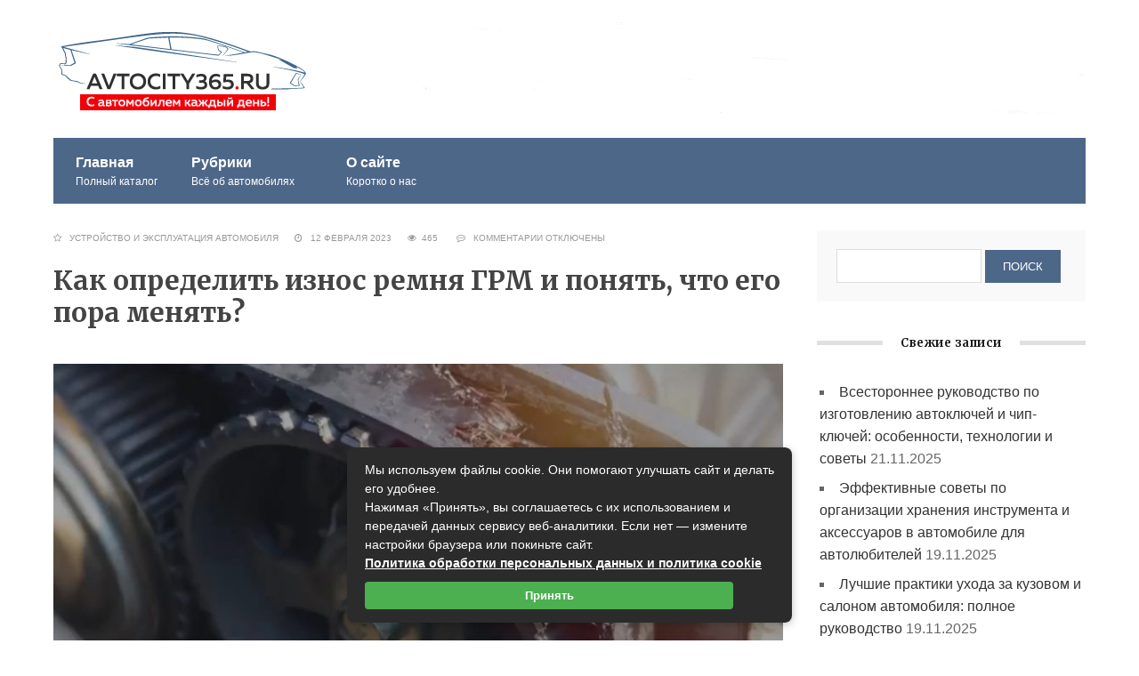

--- FILE ---
content_type: text/html; charset=UTF-8
request_url: https://avtocity365.ru/ustrojstvo-i-ekspluatatsiya-avtomobilya/iznos-remnya-grm/
body_size: 27301
content:
<!DOCTYPE html> <!--[if IE 7]> <html class="ie ie7" lang="ru-RU"> <![endif]--> <!--[if IE 8]> <html class="ie ie8" lang="ru-RU"> <![endif]--> <!--[if !(IE 7) & !(IE 8)]><!--> <html lang="ru-RU"> <!--<![endif]--> <head> <meta charset="UTF-8"> <meta name="viewport" content="width=device-width, initial-scale=1.0"> <title>Avtocity365.ru. Как определить растяжение ремня ГРМ, его ресурс, признаки замены</title> <!--[if lt IE 9]><script src="https://html5shiv.googlecode.com/svn/trunk/html5.js"></script><![endif]--> <link href="https://avtocity365.ru/wp-content/uploads/2016/12/favicon.png" rel="icon" type="image/x-icon"> <meta name='robots' content='index, follow, max-image-preview:large, max-snippet:-1, max-video-preview:-1'/> <style>img:is([sizes="auto" i], [sizes^="auto," i]) { contain-intrinsic-size: 3000px 1500px }</style> <meta name="description" content="Как растянутый ремень ГРМ влияет на работу двигателя, признаки выхода из строя ремня ГРМ и необходимость его замены"/> <link rel="canonical" href="https://avtocity365.ru/ustrojstvo-i-ekspluatatsiya-avtomobilya/iznos-remnya-grm/"/> <meta property="og:locale" content="ru_RU"/> <meta property="og:type" content="article"/> <meta property="og:title" content="Как определить растяжение ремня ГРМ, его ресурс, признаки замены"/> <meta property="og:description" content="Как растянутый ремень ГРМ влияет на работу двигателя, признаки выхода из строя ремня ГРМ и необходимость его замены"/> <meta property="og:url" content="https://avtocity365.ru/ustrojstvo-i-ekspluatatsiya-avtomobilya/iznos-remnya-grm/"/> <meta property="og:site_name" content="Avtocity365.ru"/> <meta property="article:published_time" content="2023-02-12T00:00:43+00:00"/> <meta property="article:modified_time" content="2023-02-12T00:01:19+00:00"/> <meta property="og:image" content="https://avtocity365.ru/wp-content/uploads/2023/01/2-1.jpg"/> <meta property="og:image:width" content="1400"/> <meta property="og:image:height" content="786"/> <meta property="og:image:type" content="image/jpeg"/> <meta name="author" content="Юрий"/> <meta name="twitter:card" content="summary_large_image"/> <meta name="twitter:label1" content="Написано автором"/> <meta name="twitter:data1" content="Юрий"/> <style id='classic-theme-styles-inline-css' type='text/css'> /*! This file is auto-generated */ .wp-block-button__link{color:#fff;background-color:#32373c;border-radius:9999px;box-shadow:none;text-decoration:none;padding:calc(.667em + 2px) calc(1.333em + 2px);font-size:1.125em}.wp-block-file__button{background:#32373c;color:#fff;text-decoration:none} </style> <style id='global-styles-inline-css' type='text/css'> :root{--wp--preset--aspect-ratio--square: 1;--wp--preset--aspect-ratio--4-3: 4/3;--wp--preset--aspect-ratio--3-4: 3/4;--wp--preset--aspect-ratio--3-2: 3/2;--wp--preset--aspect-ratio--2-3: 2/3;--wp--preset--aspect-ratio--16-9: 16/9;--wp--preset--aspect-ratio--9-16: 9/16;--wp--preset--color--black: #000000;--wp--preset--color--cyan-bluish-gray: #abb8c3;--wp--preset--color--white: #ffffff;--wp--preset--color--pale-pink: #f78da7;--wp--preset--color--vivid-red: #cf2e2e;--wp--preset--color--luminous-vivid-orange: #ff6900;--wp--preset--color--luminous-vivid-amber: #fcb900;--wp--preset--color--light-green-cyan: #7bdcb5;--wp--preset--color--vivid-green-cyan: #00d084;--wp--preset--color--pale-cyan-blue: #8ed1fc;--wp--preset--color--vivid-cyan-blue: #0693e3;--wp--preset--color--vivid-purple: #9b51e0;--wp--preset--gradient--vivid-cyan-blue-to-vivid-purple: linear-gradient(135deg,rgba(6,147,227,1) 0%,rgb(155,81,224) 100%);--wp--preset--gradient--light-green-cyan-to-vivid-green-cyan: linear-gradient(135deg,rgb(122,220,180) 0%,rgb(0,208,130) 100%);--wp--preset--gradient--luminous-vivid-amber-to-luminous-vivid-orange: linear-gradient(135deg,rgba(252,185,0,1) 0%,rgba(255,105,0,1) 100%);--wp--preset--gradient--luminous-vivid-orange-to-vivid-red: linear-gradient(135deg,rgba(255,105,0,1) 0%,rgb(207,46,46) 100%);--wp--preset--gradient--very-light-gray-to-cyan-bluish-gray: linear-gradient(135deg,rgb(238,238,238) 0%,rgb(169,184,195) 100%);--wp--preset--gradient--cool-to-warm-spectrum: linear-gradient(135deg,rgb(74,234,220) 0%,rgb(151,120,209) 20%,rgb(207,42,186) 40%,rgb(238,44,130) 60%,rgb(251,105,98) 80%,rgb(254,248,76) 100%);--wp--preset--gradient--blush-light-purple: linear-gradient(135deg,rgb(255,206,236) 0%,rgb(152,150,240) 100%);--wp--preset--gradient--blush-bordeaux: linear-gradient(135deg,rgb(254,205,165) 0%,rgb(254,45,45) 50%,rgb(107,0,62) 100%);--wp--preset--gradient--luminous-dusk: linear-gradient(135deg,rgb(255,203,112) 0%,rgb(199,81,192) 50%,rgb(65,88,208) 100%);--wp--preset--gradient--pale-ocean: linear-gradient(135deg,rgb(255,245,203) 0%,rgb(182,227,212) 50%,rgb(51,167,181) 100%);--wp--preset--gradient--electric-grass: linear-gradient(135deg,rgb(202,248,128) 0%,rgb(113,206,126) 100%);--wp--preset--gradient--midnight: linear-gradient(135deg,rgb(2,3,129) 0%,rgb(40,116,252) 100%);--wp--preset--font-size--small: 13px;--wp--preset--font-size--medium: 20px;--wp--preset--font-size--large: 36px;--wp--preset--font-size--x-large: 42px;--wp--preset--spacing--20: 0.44rem;--wp--preset--spacing--30: 0.67rem;--wp--preset--spacing--40: 1rem;--wp--preset--spacing--50: 1.5rem;--wp--preset--spacing--60: 2.25rem;--wp--preset--spacing--70: 3.38rem;--wp--preset--spacing--80: 5.06rem;--wp--preset--shadow--natural: 6px 6px 9px rgba(0, 0, 0, 0.2);--wp--preset--shadow--deep: 12px 12px 50px rgba(0, 0, 0, 0.4);--wp--preset--shadow--sharp: 6px 6px 0px rgba(0, 0, 0, 0.2);--wp--preset--shadow--outlined: 6px 6px 0px -3px rgba(255, 255, 255, 1), 6px 6px rgba(0, 0, 0, 1);--wp--preset--shadow--crisp: 6px 6px 0px rgba(0, 0, 0, 1);}:where(.is-layout-flex){gap: 0.5em;}:where(.is-layout-grid){gap: 0.5em;}body .is-layout-flex{display: flex;}.is-layout-flex{flex-wrap: wrap;align-items: center;}.is-layout-flex > :is(*, div){margin: 0;}body .is-layout-grid{display: grid;}.is-layout-grid > :is(*, div){margin: 0;}:where(.wp-block-columns.is-layout-flex){gap: 2em;}:where(.wp-block-columns.is-layout-grid){gap: 2em;}:where(.wp-block-post-template.is-layout-flex){gap: 1.25em;}:where(.wp-block-post-template.is-layout-grid){gap: 1.25em;}.has-black-color{color: var(--wp--preset--color--black) !important;}.has-cyan-bluish-gray-color{color: var(--wp--preset--color--cyan-bluish-gray) !important;}.has-white-color{color: var(--wp--preset--color--white) !important;}.has-pale-pink-color{color: var(--wp--preset--color--pale-pink) !important;}.has-vivid-red-color{color: var(--wp--preset--color--vivid-red) !important;}.has-luminous-vivid-orange-color{color: var(--wp--preset--color--luminous-vivid-orange) !important;}.has-luminous-vivid-amber-color{color: var(--wp--preset--color--luminous-vivid-amber) !important;}.has-light-green-cyan-color{color: var(--wp--preset--color--light-green-cyan) !important;}.has-vivid-green-cyan-color{color: var(--wp--preset--color--vivid-green-cyan) !important;}.has-pale-cyan-blue-color{color: var(--wp--preset--color--pale-cyan-blue) !important;}.has-vivid-cyan-blue-color{color: var(--wp--preset--color--vivid-cyan-blue) !important;}.has-vivid-purple-color{color: var(--wp--preset--color--vivid-purple) !important;}.has-black-background-color{background-color: var(--wp--preset--color--black) !important;}.has-cyan-bluish-gray-background-color{background-color: var(--wp--preset--color--cyan-bluish-gray) !important;}.has-white-background-color{background-color: var(--wp--preset--color--white) !important;}.has-pale-pink-background-color{background-color: var(--wp--preset--color--pale-pink) !important;}.has-vivid-red-background-color{background-color: var(--wp--preset--color--vivid-red) !important;}.has-luminous-vivid-orange-background-color{background-color: var(--wp--preset--color--luminous-vivid-orange) !important;}.has-luminous-vivid-amber-background-color{background-color: var(--wp--preset--color--luminous-vivid-amber) !important;}.has-light-green-cyan-background-color{background-color: var(--wp--preset--color--light-green-cyan) !important;}.has-vivid-green-cyan-background-color{background-color: var(--wp--preset--color--vivid-green-cyan) !important;}.has-pale-cyan-blue-background-color{background-color: var(--wp--preset--color--pale-cyan-blue) !important;}.has-vivid-cyan-blue-background-color{background-color: var(--wp--preset--color--vivid-cyan-blue) !important;}.has-vivid-purple-background-color{background-color: var(--wp--preset--color--vivid-purple) !important;}.has-black-border-color{border-color: var(--wp--preset--color--black) !important;}.has-cyan-bluish-gray-border-color{border-color: var(--wp--preset--color--cyan-bluish-gray) !important;}.has-white-border-color{border-color: var(--wp--preset--color--white) !important;}.has-pale-pink-border-color{border-color: var(--wp--preset--color--pale-pink) !important;}.has-vivid-red-border-color{border-color: var(--wp--preset--color--vivid-red) !important;}.has-luminous-vivid-orange-border-color{border-color: var(--wp--preset--color--luminous-vivid-orange) !important;}.has-luminous-vivid-amber-border-color{border-color: var(--wp--preset--color--luminous-vivid-amber) !important;}.has-light-green-cyan-border-color{border-color: var(--wp--preset--color--light-green-cyan) !important;}.has-vivid-green-cyan-border-color{border-color: var(--wp--preset--color--vivid-green-cyan) !important;}.has-pale-cyan-blue-border-color{border-color: var(--wp--preset--color--pale-cyan-blue) !important;}.has-vivid-cyan-blue-border-color{border-color: var(--wp--preset--color--vivid-cyan-blue) !important;}.has-vivid-purple-border-color{border-color: var(--wp--preset--color--vivid-purple) !important;}.has-vivid-cyan-blue-to-vivid-purple-gradient-background{background: var(--wp--preset--gradient--vivid-cyan-blue-to-vivid-purple) !important;}.has-light-green-cyan-to-vivid-green-cyan-gradient-background{background: var(--wp--preset--gradient--light-green-cyan-to-vivid-green-cyan) !important;}.has-luminous-vivid-amber-to-luminous-vivid-orange-gradient-background{background: var(--wp--preset--gradient--luminous-vivid-amber-to-luminous-vivid-orange) !important;}.has-luminous-vivid-orange-to-vivid-red-gradient-background{background: var(--wp--preset--gradient--luminous-vivid-orange-to-vivid-red) !important;}.has-very-light-gray-to-cyan-bluish-gray-gradient-background{background: var(--wp--preset--gradient--very-light-gray-to-cyan-bluish-gray) !important;}.has-cool-to-warm-spectrum-gradient-background{background: var(--wp--preset--gradient--cool-to-warm-spectrum) !important;}.has-blush-light-purple-gradient-background{background: var(--wp--preset--gradient--blush-light-purple) !important;}.has-blush-bordeaux-gradient-background{background: var(--wp--preset--gradient--blush-bordeaux) !important;}.has-luminous-dusk-gradient-background{background: var(--wp--preset--gradient--luminous-dusk) !important;}.has-pale-ocean-gradient-background{background: var(--wp--preset--gradient--pale-ocean) !important;}.has-electric-grass-gradient-background{background: var(--wp--preset--gradient--electric-grass) !important;}.has-midnight-gradient-background{background: var(--wp--preset--gradient--midnight) !important;}.has-small-font-size{font-size: var(--wp--preset--font-size--small) !important;}.has-medium-font-size{font-size: var(--wp--preset--font-size--medium) !important;}.has-large-font-size{font-size: var(--wp--preset--font-size--large) !important;}.has-x-large-font-size{font-size: var(--wp--preset--font-size--x-large) !important;} :where(.wp-block-post-template.is-layout-flex){gap: 1.25em;}:where(.wp-block-post-template.is-layout-grid){gap: 1.25em;} :where(.wp-block-columns.is-layout-flex){gap: 2em;}:where(.wp-block-columns.is-layout-grid){gap: 2em;} :root :where(.wp-block-pullquote){font-size: 1.5em;line-height: 1.6;} </style> <link rel='stylesheet' id='bwpt-sc-genericons-style-css' href='https://avtocity365.ru/wp-content/plugins/bwp-shortcodes/genericons/genericons.css' type='text/css' media='all'/> <link rel='stylesheet' id='bwpt-sc-main-style-css' href='https://avtocity365.ru/wp-content/plugins/bwp-shortcodes/css/bwp-shortcodes-style.css' type='text/css' media='all'/> <link rel='stylesheet' id='toc-screen-css' href='https://avtocity365.ru/wp-content/plugins/table-of-contents-plus/screen.min.css' type='text/css' media='all'/> <link rel='stylesheet' id='wp-postratings-css' href='https://avtocity365.ru/wp-content/plugins/wp-postratings/css/postratings-css.css' type='text/css' media='all'/> <link rel='stylesheet' id='theme-style-css' href='https://avtocity365.ru/wp-content/themes/blogpost2/style.css' type='text/css' media='all'/> <link rel='stylesheet' id='crb-template-css' href='https://avtocity365.ru/wp-content/plugins/cherrylink/css/crb-template-simple.css' type='text/css' media='all'/> <link rel='stylesheet' id='crb-template-override-css' href='https://avtocity365.ru/wp-content/plugins/cherrylink/css/crb-template-admin-options.css' type='text/css' media='all'/> <style id='crb-template-override-inline-css' type='text/css'> .crb-container { display: grid !important; grid-template-columns: 1fr 1fr 1fr !important; grid-column-gap: 20px !important; } @media screen and (max-width: 40em) { .crb-container { grid-template-columns: 1fr 1fr !important; grid-column-gap: 10px !important; } } </style> <script type="text/javascript" src="https://avtocity365.ru/wp-includes/js/jquery/jquery.min.js" id="jquery-core-js"></script> <script type="text/javascript" src="https://avtocity365.ru/wp-includes/js/jquery/jquery-migrate.min.js" id="jquery-migrate-js"></script> <style>.pseudo-clearfy-link { color: #008acf; cursor: pointer;}.pseudo-clearfy-link:hover { text-decoration: none;}</style><style> .social-bar ul li a:hover{background:red} .logo h1.site-title a, .logo span.site-title a{background-image: url('https://avtocity365.ru/wp-content/uploads/2021/04/logo.png'); background-repeat: no-repeat; width: 290px; height:90px} a, .side-blok a{color:#333}a:hover, .entry-date a:hover, .side-blok a:hover, .post-col a:hover, .credits a:hover, a#cancel-comment-reply-link, .comments-box .navigation a:hover, h2.post-title a:hover, .tech-info a:hover{color:red} body{ color:#666666} .menunav, #mob, .post-item-5 .date { background:#4d6789} .logo h1 a, .logo span a{color:#4d6789} .textlogo h1:after, .textlogo span:after {background:red} .menunav ul li ul{ top:55px;}.menunav li a, .sf-sub-indicator:after { color:#fff} .menunav ul li a:hover, .menunav li a:hover .menu-item-description{color:#fff} .menu-item-description{color:#fff} .menunav ul li ul li, .menunav ul li ul li ul li{ background:#f9f9f9 } .menunav ul li ul li a, ul.sub-menu .sf-sub-indicator:after{color:#999} .menunav ul li ul {border:1px solid #e6e6e6; border-top:none} .menunav ul li ul li, .menunav ul li ul li ul li{ border-top:1px solid #e6e6e6} .menunav ul li ul li a:hover, .menunav ul li ul li ul li a:hover{ color:red } .topnavig ul li a, .topnavig .sf-sub-indicator:after, .toggle-search {color:#999} .topnavig ul li.menu-item:before {background:#999 }.topnavig ul li a:hover, .topnavig .current-menu-item a {color:red} .side-title:after {background: #e0e0e0} .post-item-5:hover .date {background: red}h1, h2, h3, h4, h5, h6, h2.post-title a, h3#reply-title, .comment-title, .related-title { color:#444} .tech-info, .tech-info a, .entry-date, .entry-date a, .archive-desc, p.site-desc{color:#999}.footer{ background:#f9f9f9}.credits p, .credits a{ color:#666f}.side-title {color:#1d1d1d} a.btn, input[type="submit"].btn, .wpcf7 input[type="submit"], .comment-form input[type="submit"], a.more-link, .side-blok #searchsubmit{background:#4d6789; color:#ffffff}.btn:hover, input[type="submit"].btn:hover, .wpcf7 input[type="submit"]:hover, .comment-form input[type="submit"]:hover, a.more-link:hover, .side-blok #searchsubmit:hover{background:red} .wp-pagenavi span.current, .wp-pagenavi a:hover { background:red} @media only screen and (max-width:1000px){ .wp-pagenavi a.nextpostslink, .wp-pagenavi a.previouspostslink{font-weight:bold; color:#fff; background:red} } .post-item-1 { margin-bottom: 140px; float: left; } .post-item-1-img-wrap{ max-width: 1024px; } @media only screen and (max-width:600px){ .post-item-1 { margin-bottom: 40px} } .main-col{ width:71%; float:left; margin-right: 3%; position: relative} @media only screen and (max-width:1024px){.main-col, .right-col {float:left; width: 100%; margin:0 0 30px 0}} .poster {background-image:url(''); background-position: center center; background-repeat: no-repeat; }</style> <style type="text/css" id="wp-custom-css"> .header { background: url(https://avtocity365.ru/wp-content/uploads/2017/11/header-info-mob.jpg) center 95% no-repeat; padding-bottom: 170px; } @media screen and (max-width: 768px){ .logo,.menunav{ margin-top:0;margin-bottom:0; } .logo h1.site-title a, .logo span.site-title a { width: 210px; height: 80px; background-size: contain; } } @media screen and (min-width: 768px) and (max-width: 1024px) { .logo h1.site-title a, .logo span.site-title a { float: left; } .logo, .menunav { margin-bottom: 0; margin-top: 0; } .header { padding-bottom:0; background: url(https://avtocity365.ru/wp-content/uploads/2017/11/header-info-tab.jpg) 100% 40px no-repeat; } } @media screen and (min-width: 1024px){ .header{ padding-top: 35px; padding-bottom:0; margin-top: 0; background: url(https://avtocity365.ru/wp-content/uploads/2017/11/header-info.jpg) top right no-repeat; } } </style> <!-- Put this script tag to the <head> of your page --> <script type="text/javascript" src="//vk.com/js/api/openapi.js?146"></script> <script type="text/javascript">
  VK.init({apiId: 6095398, onlyWidgets: true});
</script
<!-- Global site tag (gtag.js) - Google Analytics -->
<script async src="https://www.googletagmanager.com/gtag/js?id=UA-53690974-4"></script> <script>
  window.dataLayer = window.dataLayer || [];
  function gtag(){dataLayer.push(arguments);}
  gtag('js', new Date());

  gtag('config', 'UA-53690974-4');
</script> <!-- Yandex.RTB --> <script>window.yaContextCb=window.yaContextCb||[]</script> <script src="https://yandex.ru/ads/system/context.js" async></script> </head> <body class="wp-singular post-template-default single single-post postid-7283 single-format-standard wp-theme-blogpost2"> <div class="wrap"> <div class="header"> <div id="mob"> <!--noindex--><a href="#mobilemenu"><i class="fa fa-bars"></i> Открыть меню</a><!--/noindex--> </div><!-- end // mob --> <div class="logo imglogo"> <span class="site-title"><a href="/">Avtocity365.ru</a></span> </div><!-- end logo imglogo --> <div class="clear"></div> <div id="menu" class="menunav"> <ul id="menu-menyu" class="top-menu"><li id="menu-item-48" class="menu-item menu-item-type-custom menu-item-object-custom menu-item-home menu-item-48"><a href="https://avtocity365.ru/" title="Полная информация об автомобилях">Главная<span class="menu-item-description">Полный каталог</span></a></li> <li id="menu-item-15" class="menu-item menu-item-type-custom menu-item-object-custom menu-item-has-children menu-item-15"><a href="#">Рубрики<span class="menu-item-description">Всё об автомобилях</span></a> <ul class="sub-menu"> <li id="menu-item-64" class="menu-item menu-item-type-taxonomy menu-item-object-category menu-item-64"><a href="https://avtocity365.ru/category/chto-vybrat-rejtingi-avtomobilej/">Что выбрать: рейтинги автомобилей<span class="menu-item-description">Сравнение и обзоры автомобилей</span></a></li> <li id="menu-item-65" class="menu-item menu-item-type-taxonomy menu-item-object-category menu-item-65"><a href="https://avtocity365.ru/category/chto-vybrat-rejtingi-avtotovarov/">Что выбрать &#8212; рейтинги автотоваров<span class="menu-item-description">Сравнение и обзоры автомобильных товаров</span></a></li> <li id="menu-item-16" class="menu-item menu-item-type-taxonomy menu-item-object-category menu-item-16"><a href="https://avtocity365.ru/category/zakon-avto/">Закон-авто</a></li> <li id="menu-item-62" class="menu-item menu-item-type-taxonomy menu-item-object-category menu-item-62"><a href="https://avtocity365.ru/category/avtomobilistu-v-pomoshh/">Автомобилисту в помощь<span class="menu-item-description">Советы и полезные статьи</span></a></li> <li id="menu-item-2305" class="menu-item menu-item-type-taxonomy menu-item-object-category menu-item-2305"><a href="https://avtocity365.ru/category/avtosignalizatsii-i-protivougonnye-sistemy/">Автосигнализации и противоугонные системы<span class="menu-item-description">Обзоры различных моделей автосигнализаций и охранных комплексов, настройки и решение проблем при эксплуатации.</span></a></li> <li id="menu-item-63" class="menu-item menu-item-type-taxonomy menu-item-object-category current-post-ancestor current-menu-parent current-post-parent menu-item-63"><a href="https://avtocity365.ru/category/ustrojstvo-i-ekspluatatsiya-avtomobilya/">Устройство и эксплуатация автомобиля<span class="menu-item-description">Сведения об устройстве автомобиля, его эксплуатации и техническом обслуживании</span></a></li> </ul> </li> <li id="menu-item-727" class="menu-item menu-item-type-post_type menu-item-object-page menu-item-727"><a href="https://avtocity365.ru/o-sajte/">О сайте<span class="menu-item-description">Коротко о нас</span></a></li> </ul></div><!-- end // menunav --> </div> <!-- end // header --> <div class="clear"></div> <!--noindex--><a id="showHere"></a><!--/noindex--> <div class="rep-container"> <div class="main-col"> <div id="post-7283" class="entry post-7283 post type-post status-publish format-standard has-post-thumbnail hentry category-ustrojstvo-i-ekspluatatsiya-avtomobilya"> <div class="tech-info"><i class="fa fa-star-o" aria-hidden="true"></i> &nbsp; <a href="https://avtocity365.ru/category/ustrojstvo-i-ekspluatatsiya-avtomobilya/" rel="category tag">Устройство и эксплуатация автомобиля</a>&nbsp; &nbsp; &nbsp; <i class="fa fa-clock-o" aria-hidden="true"></i> &nbsp; 12 февраля 2023&nbsp; &nbsp; &nbsp; <i class="fa fa-eye" aria-hidden="true"></i>&nbsp; 465 &nbsp; &nbsp; &nbsp; <i class="fa fa-commenting-o" aria-hidden="true"></i> &nbsp; <span>Комментарии<span class="screen-reader-text"> к записи Как определить износ ремня ГРМ и понять, что его пора менять?</span> отключены</span></div> <!-- end tech-info --> <h1 class="post-title">Как определить износ ремня ГРМ и понять, что его пора менять?</h1> <div class="entry-content"> <img width="820" height="460" src="https://avtocity365.ru/wp-content/uploads/2023/01/2-1-1024x575.jpg" class="attachment-large size-large wp-post-image" alt="разрыв ремня грм" decoding="async" fetchpriority="high" srcset="https://avtocity365.ru/wp-content/uploads/2023/01/2-1-1024x575.jpg 1024w, https://avtocity365.ru/wp-content/uploads/2023/01/2-1-300x168.jpg 300w, https://avtocity365.ru/wp-content/uploads/2023/01/2-1-768x431.jpg 768w, https://avtocity365.ru/wp-content/uploads/2023/01/2-1.jpg 1400w" sizes="(max-width: 820px) 100vw, 820px"/><!--noindex--><div id="toc_container" class="no_bullets"><p class="toc_title">Содержание статьи</p><ul class="toc_list"><li></li><li><ul><li><ul><li><ul><li><ul><li></li><li></li><li></li><li></li><li></li><li></li></ul></li></ul></li></ul></li></ul></li></ul></div><!--/noindex--> <p>Газораспределительный механизм (ГРМ) является важным узлом любого автомобильного двигателя. Он отвечает за своевременный впрыск воздушно-топливной смеси и выпуск отработанных газов. Для приведения его в движение используется цепь или ремень ГРМ, причем в большинстве современных ДВС применяется именно второй вариант.</p> <p><img decoding="async" class="aligncenter size-large wp-image-7286" src="https://avtocity365.ru/wp-content/uploads/2023/01/2-1-1024x575.jpg" alt="разрыв ремня грм" width="820" height="460" srcset="https://avtocity365.ru/wp-content/uploads/2023/01/2-1-1024x575.jpg 1024w, https://avtocity365.ru/wp-content/uploads/2023/01/2-1-300x168.jpg 300w, https://avtocity365.ru/wp-content/uploads/2023/01/2-1-768x431.jpg 768w, https://avtocity365.ru/wp-content/uploads/2023/01/2-1.jpg 1400w" sizes="(max-width: 820px) 100vw, 820px"/></p> <p>Ремень газораспределительного механизма рассчитан на определенный пробег, который указывается производителем, как правило, 70-100 тыс. км, но многие сторонние факторы могут привести к тому, что ресурс ремня ГРМ уменьшится. Его обрыв угрожает <a href="https://avtocity365.ru/ustrojstvo-i-ekspluatatsiya-avtomobilya/pochemu-mozhet-zaklinit-dvigatel/">выходом двигателя из строя</a> и дорогим капитальным ремонтом. Поэтому гораздо проще и дешевле лишний раз проверить ремень на износ и вовремя произвести его замену, тем самым сэкономив собственные нервы и средства.</p> <h2><span id="i">Как работает ремень ГРМ</span></h2> <p><img decoding="async" class="aligncenter size-large wp-image-7285" src="https://avtocity365.ru/wp-content/uploads/2023/01/1-1-1024x575.jpg" alt="схема работы грм" width="820" height="460" srcset="https://avtocity365.ru/wp-content/uploads/2023/01/1-1-1024x575.jpg 1024w, https://avtocity365.ru/wp-content/uploads/2023/01/1-1-300x168.jpg 300w, https://avtocity365.ru/wp-content/uploads/2023/01/1-1-768x431.jpg 768w, https://avtocity365.ru/wp-content/uploads/2023/01/1-1.jpg 1400w" sizes="(max-width: 820px) 100vw, 820px"/></p> <p>Главная задача ременного привода ГРМ – синхронизировать работу коленчатого и распределительных валов и других систем, обслуживающих ритмичную работу двигателя, включая впуск и выпуск, а также зажигание. Дополнительно ремнем приводится в движение <a href="https://avtocity365.ru/ustrojstvo-i-ekspluatatsiya-avtomobilya/avtomobilnaya-pompa-i-printsip-eyo-raboty/">водяная помпа</a>. При этом, когда происходит растяжение ремня ГРМ или не соблюдаются параметры его эксплуатации, он обрывается.</p> <p>При обрыве нарушается синхронизация работы двигателя, клапанов и поршней, в результате хаотичного движения они встречаются, при этом поршни разрушаются, а клапана гнутся. Есть двигатели, в которых клапана не гнутся, поскольку в поршнях предусмотрены специальные выемки. Но обрыв ремня ГРМ и им не сулит ничего хорошего. <a href="https://avtocity365.ru/ustrojstvo-i-ekspluatatsiya-avtomobilya/chto-takoe-iznos-shin-i-kak-ego-opredelit/">Признаки износа</a> ремня важно знать, когда неизвестен точный пробег после его замены, например, при покупке б/у авто.</p> <h2><span id="6">6 признаков того, что ремень ГРМ пора заменить</span></h2> <h6><span id="1">1. Проблема с запуском двигателя и снижение динамики</span></h6> <p>В случае если <a href="https://avtocity365.ru/avtomobilistu-v-pomoshh/kak-proverit-dvigatel-pered-pokupkoj/">двигатель стал работать хуже</a>, это может быть одним из признаков того, что ремень газораспределительного механизма пора менять. При растягивании он часто перескакивает на один или даже несколько зубов. В результате этого фазы системы газораспределения нарушаются и эксплуатационные характеристики двигателя снижаются.</p> <p>Это связанно с ранним или поздним воспламенением топливной смеси, что проявляется плохим запуском, детонацией и сильными вибрациями. Как правило, при этом существенно повышается расход топлива, а <a href="https://avtocity365.ru/ustrojstvo-i-ekspluatatsiya-avtomobilya/chernyj-dym-dizelya/">выхлоп становится черным</a>.</p> <h6><span id="2">2<strong>. </strong>Следы подтекания жидкости на ремне или его кожухе</span></h6> <p><img loading="lazy" decoding="async" class="aligncenter size-large wp-image-7287" src="https://avtocity365.ru/wp-content/uploads/2023/01/4-1-1024x575.jpg" alt="ремень грм и ролики в масле" width="820" height="460" srcset="https://avtocity365.ru/wp-content/uploads/2023/01/4-1-1024x575.jpg 1024w, https://avtocity365.ru/wp-content/uploads/2023/01/4-1-300x168.jpg 300w, https://avtocity365.ru/wp-content/uploads/2023/01/4-1-768x431.jpg 768w, https://avtocity365.ru/wp-content/uploads/2023/01/4-1.jpg 1400w" sizes="auto, (max-width: 820px) 100vw, 820px"/></p> <p>Если из-под крышки ремня наблюдается влага или масло это означает, что он скоро выйдет из строя и надо максимально быстро реагировать. Прежде всего, необходимо снять кожух и провести детальную проверку износа ременного привода ГРМ. Важно знать, что <a href="https://avtocity365.ru/ustrojstvo-i-ekspluatatsiya-avtomobilya/tech-masla-iz-dvigatelya/">попадание масла</a> на ремень снижает его качество. Дело в том, что нефтепродукты размягчают резину, из которой сделан ремень, она растягивается и может вскоре перескочить по зубцам, а то и вовсе разорваться.</p> <p>Течи чаще всего появляются из-под сальника коленвала или помпы. Поэтому сначала нужно устранить причину, по которой возникла течь, после чего заниматься заменой ремня ГРМ. Простая замена ничего не даст, поскольку он все равно скоро намокнет.</p> <h6><span id="3">3. Появление посторонних звуков</span></h6> <p><img loading="lazy" decoding="async" class="aligncenter size-large wp-image-7288" src="https://avtocity365.ru/wp-content/uploads/2023/01/3-1-1024x575.jpg" alt="защитный кожух" width="820" height="460" srcset="https://avtocity365.ru/wp-content/uploads/2023/01/3-1-1024x575.jpg 1024w, https://avtocity365.ru/wp-content/uploads/2023/01/3-1-300x168.jpg 300w, https://avtocity365.ru/wp-content/uploads/2023/01/3-1-768x431.jpg 768w, https://avtocity365.ru/wp-content/uploads/2023/01/3-1.jpg 1400w" sizes="auto, (max-width: 820px) 100vw, 820px"/></p> <p>При деформации, смещении или других повреждениях ремня ГРМ часто слышны нехарактерные для него шумы. Если ремень ГРМ растянут, то при работе мотора он цепляется за кожух или другие конструктивные элементы, издавая свистящие или шоркающие звуки. Здесь важно не спутать из со свистом, который может издавать <a href="https://avtocity365.ru/ustrojstvo-i-ekspluatatsiya-avtomobilya/pochemu-generator-ne-dayot-zaryadku-na-akkumulyator/">ремень генератора</a>.</p> <p>Основным признаком того, что звуки издает именно ремень ГРМ является то, что их интенсивность напрямую связанна с оборотами двигателя. Дополнять звуковую гамму может подклинивающий натяжной ролик, неисправная помпа и другое оборудование. Чтобы окончательно решить вопрос необходимо снять кожух, и провести детальный осмотр ремня и роликов.</p> <h6><span id="4">4. Визуальные повреждения</span></h6> <p><img loading="lazy" decoding="async" class="aligncenter size-large wp-image-7289" src="https://avtocity365.ru/wp-content/uploads/2023/01/5-1-1024x575.jpg" alt="смещенная метка" width="820" height="460" srcset="https://avtocity365.ru/wp-content/uploads/2023/01/5-1-1024x575.jpg 1024w, https://avtocity365.ru/wp-content/uploads/2023/01/5-1-300x168.jpg 300w, https://avtocity365.ru/wp-content/uploads/2023/01/5-1-768x431.jpg 768w, https://avtocity365.ru/wp-content/uploads/2023/01/5-1.jpg 1400w" sizes="auto, (max-width: 820px) 100vw, 820px"/></p> <p>Для визуального осмотра необходимо получить доступ к ремню. Снимается кожух, далее под мощным источником света осматривается ремень. На нем не должно быть шероховатостей, трещин, расслоений, истирания зубов или торчащих нитей. Каждое из этих повреждений является прямым показанием к замене детали, чтобы не пришлось делать капитальный ремонт двигателя.</p> <h6><span id="5">5. Смещение ремня</span></h6> <p><img loading="lazy" decoding="async" class="aligncenter size-large wp-image-7290" src="https://avtocity365.ru/wp-content/uploads/2023/01/6-1-1024x575.jpg" alt="смещение ремня грм" width="820" height="460" srcset="https://avtocity365.ru/wp-content/uploads/2023/01/6-1-1024x575.jpg 1024w, https://avtocity365.ru/wp-content/uploads/2023/01/6-1-300x168.jpg 300w, https://avtocity365.ru/wp-content/uploads/2023/01/6-1-768x431.jpg 768w, https://avtocity365.ru/wp-content/uploads/2023/01/6-1.jpg 1400w" sizes="auto, (max-width: 820px) 100vw, 820px"/></p> <p>При работе ремень должен проходить строго по центру зубчатых колес и роликов, никуда не отклоняясь. Если при этом ремень смещается в одну из сторон, значит, его пора менять, поскольку начался неравномерный износ, и он может выйти из строя в любой момент. Особенно опасно, если выработку видно визуально, или из резины начали проглядывать нити.</p> <h6><span id="6-2">6. Появление трещин</span></h6> <p><img loading="lazy" decoding="async" class="aligncenter size-large wp-image-7291" src="https://avtocity365.ru/wp-content/uploads/2023/01/7-1024x575.jpg" alt="трещины на ремне" width="820" height="460" srcset="https://avtocity365.ru/wp-content/uploads/2023/01/7-1024x575.jpg 1024w, https://avtocity365.ru/wp-content/uploads/2023/01/7-300x168.jpg 300w, https://avtocity365.ru/wp-content/uploads/2023/01/7-768x431.jpg 768w, https://avtocity365.ru/wp-content/uploads/2023/01/7.jpg 1400w" sizes="auto, (max-width: 820px) 100vw, 820px"/></p> <p>При покупке некачественной детали или слишком долгой эксплуатации, более 70-100 тыс. км пробега, можно наблюдать такое явление как старение резины. При сравнительно редкой эксплуатации автомобиля случается так, что ремень ГРМ разрывается гораздо раньше указанного пробега в результате утраты резиной эластичности. Это означает, если за 5 лет автомобиль не прошел заявленные по регламенту 70 тыс. км, ремень ГРМ все равно подлежит замене. Аналогично нужно поступить после покупки б/у авто, поскольку неизвестно, сколько и как эксплуатировалась машина и в каком состоянии ремень ГРМ.</p> <p>Главный признак старения резины – ее растрескивание. Трещины могут появляться как на тыльной стороне ремня, так и возле зубцов при его выгибании в обратную сторону. Любые подобные повреждения являются сигналом к замене ремня.</p> </p> <div class="clear"></div> </div> <!-- end entry-content --> <div class="tech-info"></div> <!-- end tech-info --> <div class="clear"></div> <br> <div id="post-ratings-7283" class="post-ratings" itemscope itemtype="https://schema.org/Article" data-nonce="0165f0350d"><img id="rating_7283_1" src="https://avtocity365.ru/wp-content/plugins/wp-postratings/images/stars_crystal/rating_on.gif" alt="Очень плохо" title="Очень плохо" onmouseover="current_rating(7283, 1, 'Очень плохо');" onmouseout="ratings_off(2, 0, 0);" onclick="rate_post();" onkeypress="rate_post();" style="cursor: pointer; border: 0px;"/><img id="rating_7283_2" src="https://avtocity365.ru/wp-content/plugins/wp-postratings/images/stars_crystal/rating_on.gif" alt="Плохо" title="Плохо" onmouseover="current_rating(7283, 2, 'Плохо');" onmouseout="ratings_off(2, 0, 0);" onclick="rate_post();" onkeypress="rate_post();" style="cursor: pointer; border: 0px;"/><img id="rating_7283_3" src="https://avtocity365.ru/wp-content/plugins/wp-postratings/images/stars_crystal/rating_off.gif" alt="Средне" title="Средне" onmouseover="current_rating(7283, 3, 'Средне');" onmouseout="ratings_off(2, 0, 0);" onclick="rate_post();" onkeypress="rate_post();" style="cursor: pointer; border: 0px;"/><img id="rating_7283_4" src="https://avtocity365.ru/wp-content/plugins/wp-postratings/images/stars_crystal/rating_off.gif" alt="Хорошо" title="Хорошо" onmouseover="current_rating(7283, 4, 'Хорошо');" onmouseout="ratings_off(2, 0, 0);" onclick="rate_post();" onkeypress="rate_post();" style="cursor: pointer; border: 0px;"/><img id="rating_7283_5" src="https://avtocity365.ru/wp-content/plugins/wp-postratings/images/stars_crystal/rating_off.gif" alt="Отлично" title="Отлично" onmouseover="current_rating(7283, 5, 'Отлично');" onmouseout="ratings_off(2, 0, 0);" onclick="rate_post();" onkeypress="rate_post();" style="cursor: pointer; border: 0px;"/> (<strong>1</strong> оценок, среднее: <strong>2,00</strong> из 5)<br/><span class="post-ratings-text" id="ratings_7283_text"></span><meta itemprop="name" content="Как определить износ ремня ГРМ и понять, что его пора менять?"/><meta itemprop="headline" content="Как определить износ ремня ГРМ и понять, что его пора менять?"/><meta itemprop="description" content="..."/><meta itemprop="datePublished" content="2023-02-12T03:00:43+03:00"/><meta itemprop="dateModified" content="2023-02-12T03:01:19+03:00"/><meta itemprop="url" content="https://avtocity365.ru/ustrojstvo-i-ekspluatatsiya-avtomobilya/iznos-remnya-grm/"/><meta itemprop="author" content="Юрий"/><meta itemprop="mainEntityOfPage" content="https://avtocity365.ru/ustrojstvo-i-ekspluatatsiya-avtomobilya/iznos-remnya-grm/"/><div style="display: none;" itemprop="image" itemscope itemtype="https://schema.org/ImageObject"><meta itemprop="url" content="https://avtocity365.ru/wp-content/uploads/2023/01/2-1-150x150.jpg"/><meta itemprop="width" content="150"/><meta itemprop="height" content="150"/></div><div style="display: none;" itemprop="publisher" itemscope itemtype="https://schema.org/Organization"><meta itemprop="name" content="Avtocity365.ru"/><meta itemprop="url" content="https://avtocity365.ru"/><div itemprop="logo" itemscope itemtype="https://schema.org/ImageObject"><meta itemprop="url" content=""/></div></div><div style="display: none;" itemprop="aggregateRating" itemscope itemtype="https://schema.org/AggregateRating"><meta itemprop="bestRating" content="5"/><meta itemprop="worstRating" content="1"/><meta itemprop="ratingValue" content="2"/><meta itemprop="ratingCount" content="1"/></div></div><div id="post-ratings-7283-loading" class="post-ratings-loading"><img src="https://avtocity365.ru/wp-content/plugins/wp-postratings/images/loading.gif" width="16" height="16" class="post-ratings-image"/> Загрузка...</div> <div class="post-navigation"> <div class="nav-box-previous"> <div class="img-wrap-nav"> <a href="https://avtocity365.ru/avtosignalizatsii-i-protivougonnye-sistemy/starline-prilozhenie-na-telefon/"> <img src="https://avtocity365.ru/wp-content/uploads/2023/01/starlajn-telematika-80x80.jpg" alt="Как установить и зарегистрировать приложение Starline для телефона"> </a> <span>&laquo; Предыдущая запись</span> <h2> <a href="https://avtocity365.ru/avtosignalizatsii-i-protivougonnye-sistemy/starline-prilozhenie-na-telefon/">Как установить и зарегистрировать приложение Starline для телефона </a></h2> </div><!-- end // img-wrap-nav--> </div> <div class="nav-box-next"> <div class="img-wrap-nav"> <a href="https://avtocity365.ru/ustrojstvo-i-ekspluatatsiya-avtomobilya/pochemu-slyshen-tresk-pri-zapuske-dvigatelya/"> <img src="https://avtocity365.ru/wp-content/uploads/2023/02/0x0_cep_800x450-80x80.jpeg" alt="Почему слышен треск при запуске двигателя?"> </a> <span>Следующая запись &raquo;</span> <h2> <a href="https://avtocity365.ru/ustrojstvo-i-ekspluatatsiya-avtomobilya/pochemu-slyshen-tresk-pri-zapuske-dvigatelya/">Почему слышен треск при запуске двигателя? </a></h2> </div><!-- end // img-wrap-nav--> </div><!-- end // nav-box-next--> <div class="clear"></div> </div><!-- end // post-navigation--> <div class="related-posts"> <ul> <p>Что еще почитать?</p> <li class="related"> <a href="https://avtocity365.ru/ustrojstvo-i-ekspluatatsiya-avtomobilya/platinovye-svechi-zazhiganiya/" title="Платиновые свечи зажигания"> <img src="https://avtocity365.ru/wp-content/uploads/2018/05/Platinovye-svechi-zazhiganiya_opt-230x150.jpg" alt="Платиновые свечи зажигания"> <span class="rel-post-title">Платиновые свечи зажигания</span> </a> </li> <li class="related"> <a href="https://avtocity365.ru/ustrojstvo-i-ekspluatatsiya-avtomobilya/kak-najti-utechku-freona-na-avtomobile/" title="Как найти утечку фреона на автомобиле"> <img src="https://avtocity365.ru/wp-content/uploads/2020/07/proverka-avtokonditsionera_opt-230x150.jpg" alt="Как найти утечку фреона на автомобиле"> <span class="rel-post-title">Как найти утечку фреона на автомобиле</span> </a> </li> <li class="related"> <a href="https://avtocity365.ru/ustrojstvo-i-ekspluatatsiya-avtomobilya/pochemu-pochernel-antifriz-v-sisteme-ohlazhdeniya/" title="Почему почернел антифриз в системе охлаждения?"> <img src="https://avtocity365.ru/wp-content/uploads/2022/06/chernyj-antifriz-v-rasshiritelnom-bachke-avtomobilya-230x150.jpg" alt="Почему почернел антифриз в системе охлаждения?"> <span class="rel-post-title">Почему почернел антифриз в системе охлаждения?</span> </a> </li> <li class="related"> <a href="https://avtocity365.ru/ustrojstvo-i-ekspluatatsiya-avtomobilya/ustrojstvo-i-printsip-raboty-sistemy-ohlazhdeniya-dvigatelya/" title="Устройство и принцип работы системы охлаждения двигателя"> <img src="https://avtocity365.ru/wp-content/uploads/2016/12/radiator_opt-230x150.jpg" alt="Устройство и принцип работы системы охлаждения двигателя"> <span class="rel-post-title">Устройство и принцип работы системы охлаждения двигателя</span> </a> </li> <li class="related"> <a href="https://avtocity365.ru/ustrojstvo-i-ekspluatatsiya-avtomobilya/kak-razbortirovat-koleso/" title="Как разбортировать колесо автомобиля"> <img src="https://avtocity365.ru/wp-content/uploads/2017/06/Kak-sdelat-shinomontazh-svoimi-rukami_opt-230x150.jpg" alt="Как разбортировать колесо автомобиля"> <span class="rel-post-title">Как разбортировать колесо автомобиля</span> </a> </li> <li class="related"> <a href="https://avtocity365.ru/ustrojstvo-i-ekspluatatsiya-avtomobilya/kak-rabotaet-avtomobilnyj-konditsioner/" title="Как работает автомобильный кондиционер?"> <img src="https://avtocity365.ru/wp-content/uploads/2020/05/konditsioner_opt-230x150.jpg" alt="Как работает автомобильный кондиционер?"> <span class="rel-post-title">Как работает автомобильный кондиционер?</span> </a> </li> <div class="clear"></div> </ul> </div><!--/ post-related--> <div class="clear"></div> </div><!-- end entry --> </div><!-- end // main-col --> <div class="right-col"> <div class="side-blok"> <form role="search" method="get" id="searchform" class="searchform" action="https://avtocity365.ru/"> <div> <label class="screen-reader-text" for="s">Найти:</label> <input type="text" value="" name="s" id="s"/> <input type="submit" id="searchsubmit" value="Поиск"/> </div> </form></div> <div class="side-blok"> <div class="side-title"><span>Свежие записи</span></div> <ul> <li> <a href="https://avtocity365.ru/etc/vsestoronnee-rukovodstvo-po-izgotovleniyu-avtoklyuchey-i-chip-klyuchey-osobennosti-tehnologii-i-sovety/">Всестороннее руководство по изготовлению автоключей и чип-ключей: особенности, технологии и советы</a> <span class="post-date">21.11.2025</span> </li> <li> <a href="https://avtocity365.ru/avtomobilistu-v-pomoshh/effektivnye-sovety-po-organizatsii-hraneniya-instrumenta-i-aksessuarov-v-avtomobile-dlya-avtolyubiteley/">Эффективные советы по организации хранения инструмента и аксессуаров в автомобиле для автолюбителей</a> <span class="post-date">19.11.2025</span> </li> <li> <a href="https://avtocity365.ru/avtomobilistu-v-pomoshh/luchshie-praktiki-uhoda-za-kuzovom-i-salonom-avtomobilya-polnoe-rukovodstvo/">Лучшие практики ухода за кузовом и салоном автомобиля: полное руководство</a> <span class="post-date">19.11.2025</span> </li> <li> <a href="https://avtocity365.ru/avtomobilistu-v-pomoshh/osnovnye-oshibki-pri-parkovke-i-kak-ih-izbezhat-polnyy-gid-dlya-avtomobilistov/">Основные ошибки при парковке и как их избежать: полный гид для автомобилистов</a> <span class="post-date">19.11.2025</span> </li> <li> <a href="https://avtocity365.ru/avtomobilistu-v-pomoshh/polnoe-rukovodstvo-kak-podgotovit-avtomobil-k-dalnemu-puteshestviyu-i-izbezhat-nepriyatnyh-syurprizov/">Полное руководство: как подготовить автомобиль к дальнему путешествию и избежать неприятных сюрпризов</a> <span class="post-date">19.11.2025</span> </li> <li> <a href="https://avtocity365.ru/avtomobilistu-v-pomoshh/effektivnye-sovety-po-izbavleniyu-ot-nepriyatnyh-zapahov-v-salone-avtomobilya/">Эффективные советы по избавлению от неприятных запахов в салоне автомобиля</a> <span class="post-date">19.11.2025</span> </li> <li> <a href="https://avtocity365.ru/avtomobilistu-v-pomoshh/polnoe-rukovodstvo-kak-pravilno-osuschestvlyat-tehobsluzhivanie-avtomobilya-samostoyatelno/">Полное руководство: как правильно осуществлять техобслуживание автомобиля самостоятельно</a> <span class="post-date">19.11.2025</span> </li> <li> <a href="https://avtocity365.ru/avtomobilistu-v-pomoshh/pravila-bezopasnogo-dorozhnogo-dvizheniya-dlya-nachinayuschih-avtomobilistov-polnyy-gid/">Правила безопасного дорожного движения для начинающих автомобилистов: полный гид</a> <span class="post-date">19.11.2025</span> </li> <li> <a href="https://avtocity365.ru/avtomobilistu-v-pomoshh/polnoe-rukovodstvo-po-vyboru-podhodyaschih-shin-dlya-raznyh-sezonov-sekrety-bezopasnoy-ekspluatatsii-avtomobilya/">Полное руководство по выбору подходящих шин для разных сезонов: секреты безопасной эксплуатации автомобиля</a> <span class="post-date">19.11.2025</span> </li> <li> <a href="https://avtocity365.ru/avtomobilistu-v-pomoshh/effektivnye-sovety-po-ekonomii-topliva-v-gorode-i-na-trasse-kak-sberech-dengi-i-prodlit-zhizn-avto/">Эффективные советы по экономии топлива в городе и на трассе: как сберечь деньги и продлить жизнь авто</a> <span class="post-date">19.11.2025</span> </li> <li> <a href="https://avtocity365.ru/avtomobilistu-v-pomoshh/kak-pravilno-podgotovit-avtomobil-k-zime-polnyy-gid-dlya-avtomobilistov/">Как правильно подготовить автомобиль к зиме: полный гид для автомобилистов</a> <span class="post-date">19.11.2025</span> </li> <li> <a href="https://avtocity365.ru/avtomobilistu-v-pomoshh/obzor-i-sravnenie-70mai-dash-cam-m300-i-70mai-dash-cam-a400/">Обзор и сравнение 70mai Dash Cam M300 и 70mai Dash Cam A400</a> <span class="post-date">01.01.2025</span> </li> <li> <a href="https://avtocity365.ru/avtomobilistu-v-pomoshh/obzor-videoregistratorov-70mai-a500s-i-70mai-a500s-1/">Обзор видеорегистраторов 70mai A500S и 70mai A500S-1</a> <span class="post-date">01.01.2025</span> </li> <li> <a href="https://avtocity365.ru/avtomobilistu-v-pomoshh/obzor-i-sravnenie-70mai-m200-i-70mai-a200/">Обзор и сравнение 70Mai M200 и 70Mai A200</a> <span class="post-date">01.01.2025</span> </li> <li> <a href="https://avtocity365.ru/avtomobilistu-v-pomoshh/obzor-i-sravnenie-videoregistratorov-70mai-a200-1-i-70mai-dash-cam-a400-1/">Обзор и сравнение видеорегистраторов 70mai A200-1 и 70mai Dash Cam A400-1</a> <span class="post-date">30.12.2024</span> </li> </ul> </div> <div class="side-blok"> <div class="side-title"><span>Мы ВКонтакте</span></div> <div class="textwidget"><!-- VK Widget --> <div id="vk_groups"></div> <script type="text/javascript">
VK.Widgets.Group("vk_groups", {mode: 0, width: "270"}, 140221618);
</script></div> </div> <div class="side-blok"> <div class="side-title"><span>Популярные статьи</span></div> <div class="pop-content"> <ul> <li> <a href="https://avtocity365.ru/avtosignalizatsii-i-protivougonnye-sistemy/avtozapusk-starlajn-a93/"> <img src="https://avtocity365.ru/wp-content/uploads/2017/10/Avtosignalizatsiya-StarLine-A93_opt-80x80.jpg" alt="Автозапуск Старлайн А93: полное описание"> </a> <a href="https://avtocity365.ru/avtosignalizatsii-i-protivougonnye-sistemy/avtozapusk-starlajn-a93/">Автозапуск Старлайн А93: полное описание</a> <span><i class="fa fa-eye" aria-hidden="true"></i> &nbsp; 121679</span> <div class="clear"></div> </li> <li> <a href="https://avtocity365.ru/chto-vybrat-rejtingi-avtotovarov/luchshie-minimojki-vysokogo-davleniya-dlya-mytya-mashiny/"> <img src="https://avtocity365.ru/wp-content/uploads/2017/02/luchshie-mini-mojki-vysokogo-davleniya_opt-80x80.jpg" alt="Лучшие минимойки высокого давления для мытья машины"> </a> <a href="https://avtocity365.ru/chto-vybrat-rejtingi-avtotovarov/luchshie-minimojki-vysokogo-davleniya-dlya-mytya-mashiny/">Лучшие минимойки высокого давления для мытья машины</a> <span><i class="fa fa-eye" aria-hidden="true"></i> &nbsp; 113424</span> <div class="clear"></div> </li> <li> <a href="https://avtocity365.ru/avtosignalizatsii-i-protivougonnye-sistemy/starline-kak-opredelit-model-po-breloku/"> <img src="https://avtocity365.ru/wp-content/uploads/2017/11/Brelok-StarLine-B94_opt-80x80.jpg" alt="Как определить модель автосигнализации по брелку Старлайн"> </a> <a href="https://avtocity365.ru/avtosignalizatsii-i-protivougonnye-sistemy/starline-kak-opredelit-model-po-breloku/">Как определить модель автосигнализации по брелку Старлайн</a> <span><i class="fa fa-eye" aria-hidden="true"></i> &nbsp; 110831</span> <div class="clear"></div> </li> <li> <a href="https://avtocity365.ru/avtomobilistu-v-pomoshh/meditsinskaya-spravka-na-voditelskoe-udostoverenie-v-2017-godu/"> <img src="https://avtocity365.ru/wp-content/uploads/2016/12/medspravka_opt-80x80.png" alt="Медицинская справка на водительское удостоверение в 2018 году"> </a> <a href="https://avtocity365.ru/avtomobilistu-v-pomoshh/meditsinskaya-spravka-na-voditelskoe-udostoverenie-v-2017-godu/">Медицинская справка на водительское удостоверение в 2018 году</a> <span><i class="fa fa-eye" aria-hidden="true"></i> &nbsp; 108310</span> <div class="clear"></div> </li> <li> <a href="https://avtocity365.ru/avtosignalizatsii-i-protivougonnye-sistemy/starlajn-ne-otkryvaet-i-ne-zakryvaet-dveri/"> <img src="https://avtocity365.ru/wp-content/uploads/2017/10/A91-ne-zakryvaet-dveri-s-brelka_opt-80x80.jpg" alt="Неисправности автосигнализации StarLine при открытии/закрытии дверей"> </a> <a href="https://avtocity365.ru/avtosignalizatsii-i-protivougonnye-sistemy/starlajn-ne-otkryvaet-i-ne-zakryvaet-dveri/">Неисправности автосигнализации StarLine при открытии/закрытии дверей</a> <span><i class="fa fa-eye" aria-hidden="true"></i> &nbsp; 96879</span> <div class="clear"></div> </li> <li> <a href="https://avtocity365.ru/chto-vybrat-rejtingi-avtomobilej/luchshie-b-u-avtomobili-do-500-tysyach-rublej/"> <img src="https://avtocity365.ru/wp-content/uploads/2017/02/avto-do-500-tysyach_opt-80x80.jpg" alt="Лучшие б/у автомобили до 500 тысяч рублей"> </a> <a href="https://avtocity365.ru/chto-vybrat-rejtingi-avtomobilej/luchshie-b-u-avtomobili-do-500-tysyach-rublej/">Лучшие б/у автомобили до 500 тысяч рублей</a> <span><i class="fa fa-eye" aria-hidden="true"></i> &nbsp; 78252</span> <div class="clear"></div> </li> <li> <a href="https://avtocity365.ru/chto-vybrat-rejtingi-avtomobilej/rejting-krossoverov-za-1-million-rublej/"> <img src="https://avtocity365.ru/wp-content/uploads/2017/03/krossovery_opt-80x80.jpg" alt="Рейтинг кроссоверов за 1 миллион рублей"> </a> <a href="https://avtocity365.ru/chto-vybrat-rejtingi-avtomobilej/rejting-krossoverov-za-1-million-rublej/">Рейтинг кроссоверов за 1 миллион рублей</a> <span><i class="fa fa-eye" aria-hidden="true"></i> &nbsp; 69573</span> <div class="clear"></div> </li> </ul> </div><!-- end pop-content --> <div class="clear"></div> </div><!-- end side-blok--> </div><!-- end // right col --> </div><!-- end // rep container --> <div class="clear"></div> </div><!-- end // wrap --> <div class="footer"> <div class="credits"> <p>&copy; 2025 Avtocity365.ru &middot; Копирование материалов сайта без разрешения запрещено <a href="https://avtocity365.ru/karta-sajta/">Карта сайта</a></p> <div class="foot-counter"></div> </div><!-- end // credits --> <a id="backtop" href="#top"><i class="fa fa-chevron-circle-up" aria-hidden="true"></i></a> </div> <!-- end // footer --> <script type="speculationrules">
{"prefetch":[{"source":"document","where":{"and":[{"href_matches":"\/*"},{"not":{"href_matches":["\/wp-*.php","\/wp-admin\/*","\/wp-content\/uploads\/*","\/wp-content\/*","\/wp-content\/plugins\/*","\/wp-content\/themes\/blogpost2\/*","\/*\\?(.+)"]}},{"not":{"selector_matches":"a[rel~=\"nofollow\"]"}},{"not":{"selector_matches":".no-prefetch, .no-prefetch a"}}]},"eagerness":"conservative"}]}
</script> <script>var pseudo_links = document.querySelectorAll(".pseudo-clearfy-link");for (var i=0;i<pseudo_links.length;i++ ) { pseudo_links[i].addEventListener("click", function(e){   window.open( e.target.getAttribute("data-uri") ); }); }</script><script>document.addEventListener("copy", (event) => {var pagelink = "\nИсточник: https://avtocity365.ru/ustrojstvo-i-ekspluatatsiya-avtomobilya/iznos-remnya-grm";event.clipboardData.setData("text", document.getSelection() + pagelink);event.preventDefault();});</script> <script type= "text/javascript">function gotoal(link){window.open(link.replace("_","http://"));}</script> <script type="text/javascript" src="https://avtocity365.ru/wp-includes/js/jquery/ui/core.min.js" id="jquery-ui-core-js"></script> <script type="text/javascript" src="https://avtocity365.ru/wp-includes/js/jquery/ui/accordion.min.js" id="jquery-ui-accordion-js"></script> <script type="text/javascript" src="https://avtocity365.ru/wp-includes/js/jquery/ui/tabs.min.js" id="jquery-ui-tabs-js"></script> <script type="text/javascript" src="https://avtocity365.ru/wp-content/plugins/bwp-shortcodes/js/bwp-shortcodes-js.js" id="bwpt-shortcodes-js-js"></script> <script type="text/javascript" id="toc-front-js-extra">
/* <![CDATA[ */
var tocplus = {"visibility_show":"\u041f\u043e\u043a\u0430\u0437\u0430\u0442\u044c","visibility_hide":"\u0421\u043a\u0440\u044b\u0442\u044c","visibility_hide_by_default":"1","width":"Auto"};
/* ]]> */
</script> <script type="text/javascript" src="https://avtocity365.ru/wp-content/plugins/table-of-contents-plus/front.min.js" id="toc-front-js"></script> <script type="text/javascript" id="wp-postratings-js-extra">
/* <![CDATA[ */
var ratingsL10n = {"plugin_url":"https:\/\/avtocity365.ru\/wp-content\/plugins\/wp-postratings","ajax_url":"https:\/\/avtocity365.ru\/wp-admin\/admin-ajax.php","text_wait":"\u041f\u043e\u0436\u0430\u043b\u0443\u0439\u0441\u0442\u0430, \u043d\u0435 \u0433\u043e\u043b\u043e\u0441\u0443\u0439\u0442\u0435 \u0437\u0430 \u043d\u0435\u0441\u043a\u043e\u043b\u044c\u043a\u043e \u0437\u0430\u043f\u0438\u0441\u0435\u0439 \u043e\u0434\u043d\u043e\u0432\u0440\u0435\u043c\u0435\u043d\u043d\u043e.","image":"stars_crystal","image_ext":"gif","max":"5","show_loading":"1","show_fading":"1","custom":"0"};
var ratings_mouseover_image=new Image();ratings_mouseover_image.src="https://avtocity365.ru/wp-content/plugins/wp-postratings/images/stars_crystal/rating_over.gif";;
/* ]]> */
</script> <script type="text/javascript" src="https://avtocity365.ru/wp-content/plugins/wp-postratings/js/postratings-js.js" id="wp-postratings-js"></script> <script type="text/javascript" id="rocket-browser-checker-js-after">
/* <![CDATA[ */
"use strict";var _createClass=function(){function defineProperties(target,props){for(var i=0;i<props.length;i++){var descriptor=props[i];descriptor.enumerable=descriptor.enumerable||!1,descriptor.configurable=!0,"value"in descriptor&&(descriptor.writable=!0),Object.defineProperty(target,descriptor.key,descriptor)}}return function(Constructor,protoProps,staticProps){return protoProps&&defineProperties(Constructor.prototype,protoProps),staticProps&&defineProperties(Constructor,staticProps),Constructor}}();function _classCallCheck(instance,Constructor){if(!(instance instanceof Constructor))throw new TypeError("Cannot call a class as a function")}var RocketBrowserCompatibilityChecker=function(){function RocketBrowserCompatibilityChecker(options){_classCallCheck(this,RocketBrowserCompatibilityChecker),this.passiveSupported=!1,this._checkPassiveOption(this),this.options=!!this.passiveSupported&&options}return _createClass(RocketBrowserCompatibilityChecker,[{key:"_checkPassiveOption",value:function(self){try{var options={get passive(){return!(self.passiveSupported=!0)}};window.addEventListener("test",null,options),window.removeEventListener("test",null,options)}catch(err){self.passiveSupported=!1}}},{key:"initRequestIdleCallback",value:function(){!1 in window&&(window.requestIdleCallback=function(cb){var start=Date.now();return setTimeout(function(){cb({didTimeout:!1,timeRemaining:function(){return Math.max(0,50-(Date.now()-start))}})},1)}),!1 in window&&(window.cancelIdleCallback=function(id){return clearTimeout(id)})}},{key:"isDataSaverModeOn",value:function(){return"connection"in navigator&&!0===navigator.connection.saveData}},{key:"supportsLinkPrefetch",value:function(){var elem=document.createElement("link");return elem.relList&&elem.relList.supports&&elem.relList.supports("prefetch")&&window.IntersectionObserver&&"isIntersecting"in IntersectionObserverEntry.prototype}},{key:"isSlowConnection",value:function(){return"connection"in navigator&&"effectiveType"in navigator.connection&&("2g"===navigator.connection.effectiveType||"slow-2g"===navigator.connection.effectiveType)}}]),RocketBrowserCompatibilityChecker}();
/* ]]> */
</script> <script type="text/javascript" id="rocket-preload-links-js-extra">
/* <![CDATA[ */
var RocketPreloadLinksConfig = {"excludeUris":"\/(?:.+\/)?feed(?:\/(?:.+\/?)?)?$|\/(?:.+\/)?embed\/|\/(index\\.php\/)?wp\\-json(\/.*|$)|\/wp-admin\/|\/logout\/|\/wp-login.php|\/refer\/|\/go\/|\/recommend\/|\/recommends\/","usesTrailingSlash":"1","imageExt":"jpg|jpeg|gif|png|tiff|bmp|webp|avif","fileExt":"jpg|jpeg|gif|png|tiff|bmp|webp|avif|php|pdf|html|htm","siteUrl":"https:\/\/avtocity365.ru","onHoverDelay":"100","rateThrottle":"3"};
/* ]]> */
</script> <script type="text/javascript" id="rocket-preload-links-js-after">
/* <![CDATA[ */
(function() {
"use strict";var r="function"==typeof Symbol&&"symbol"==typeof Symbol.iterator?function(e){return typeof e}:function(e){return e&&"function"==typeof Symbol&&e.constructor===Symbol&&e!==Symbol.prototype?"symbol":typeof e},e=function(){function i(e,t){for(var n=0;n<t.length;n++){var i=t[n];i.enumerable=i.enumerable||!1,i.configurable=!0,"value"in i&&(i.writable=!0),Object.defineProperty(e,i.key,i)}}return function(e,t,n){return t&&i(e.prototype,t),n&&i(e,n),e}}();function i(e,t){if(!(e instanceof t))throw new TypeError("Cannot call a class as a function")}var t=function(){function n(e,t){i(this,n),this.browser=e,this.config=t,this.options=this.browser.options,this.prefetched=new Set,this.eventTime=null,this.threshold=1111,this.numOnHover=0}return e(n,[{key:"init",value:function(){!this.browser.supportsLinkPrefetch()||this.browser.isDataSaverModeOn()||this.browser.isSlowConnection()||(this.regex={excludeUris:RegExp(this.config.excludeUris,"i"),images:RegExp(".("+this.config.imageExt+")$","i"),fileExt:RegExp(".("+this.config.fileExt+")$","i")},this._initListeners(this))}},{key:"_initListeners",value:function(e){-1<this.config.onHoverDelay&&document.addEventListener("mouseover",e.listener.bind(e),e.listenerOptions),document.addEventListener("mousedown",e.listener.bind(e),e.listenerOptions),document.addEventListener("touchstart",e.listener.bind(e),e.listenerOptions)}},{key:"listener",value:function(e){var t=e.target.closest("a"),n=this._prepareUrl(t);if(null!==n)switch(e.type){case"mousedown":case"touchstart":this._addPrefetchLink(n);break;case"mouseover":this._earlyPrefetch(t,n,"mouseout")}}},{key:"_earlyPrefetch",value:function(t,e,n){var i=this,r=setTimeout(function(){if(r=null,0===i.numOnHover)setTimeout(function(){return i.numOnHover=0},1e3);else if(i.numOnHover>i.config.rateThrottle)return;i.numOnHover++,i._addPrefetchLink(e)},this.config.onHoverDelay);t.addEventListener(n,function e(){t.removeEventListener(n,e,{passive:!0}),null!==r&&(clearTimeout(r),r=null)},{passive:!0})}},{key:"_addPrefetchLink",value:function(i){return this.prefetched.add(i.href),new Promise(function(e,t){var n=document.createElement("link");n.rel="prefetch",n.href=i.href,n.onload=e,n.onerror=t,document.head.appendChild(n)}).catch(function(){})}},{key:"_prepareUrl",value:function(e){if(null===e||"object"!==(void 0===e?"undefined":r(e))||!1 in e||-1===["http:","https:"].indexOf(e.protocol))return null;var t=e.href.substring(0,this.config.siteUrl.length),n=this._getPathname(e.href,t),i={original:e.href,protocol:e.protocol,origin:t,pathname:n,href:t+n};return this._isLinkOk(i)?i:null}},{key:"_getPathname",value:function(e,t){var n=t?e.substring(this.config.siteUrl.length):e;return n.startsWith("/")||(n="/"+n),this._shouldAddTrailingSlash(n)?n+"/":n}},{key:"_shouldAddTrailingSlash",value:function(e){return this.config.usesTrailingSlash&&!e.endsWith("/")&&!this.regex.fileExt.test(e)}},{key:"_isLinkOk",value:function(e){return null!==e&&"object"===(void 0===e?"undefined":r(e))&&(!this.prefetched.has(e.href)&&e.origin===this.config.siteUrl&&-1===e.href.indexOf("?")&&-1===e.href.indexOf("#")&&!this.regex.excludeUris.test(e.href)&&!this.regex.images.test(e.href))}}],[{key:"run",value:function(){"undefined"!=typeof RocketPreloadLinksConfig&&new n(new RocketBrowserCompatibilityChecker({capture:!0,passive:!0}),RocketPreloadLinksConfig).init()}}]),n}();t.run();
}());
/* ]]> */
</script> <script type="text/javascript" src="https://avtocity365.ru/wp-content/themes/blogpost2/scripts/superfish.js" id="superfish-js"></script> <script type="text/javascript" src="https://avtocity365.ru/wp-content/themes/blogpost2/scripts/jquery.flexslider-min.js" id="slippry-js"></script> <script type="text/javascript" src="https://avtocity365.ru/wp-content/themes/blogpost2/scripts/theia-sticky-sidebar.js" id="theia-js"></script> <script type="text/javascript" src="https://avtocity365.ru/wp-content/themes/blogpost2/scripts/jquery.mmenu.min.js" id="mmenu-js"></script> <script type="text/javascript" src="https://avtocity365.ru/wp-content/themes/blogpost2/scripts/headhesive.min.js" id="headhesive-js"></script> <script type="text/javascript" src="https://avtocity365.ru/wp-content/themes/blogpost2/scripts/responsiveCarousel.min.js" id="carousel-js"></script> <script type="text/javascript" src="https://avtocity365.ru/wp-content/themes/blogpost2/scripts/custom.js" id="custom-js"></script> <script type="text/javascript" src="https://avtocity365.ru/wp-includes/js/comment-reply.min.js" id="comment-reply-js" async="async" data-wp-strategy="async"></script> <script async>if(jQuery("footer, .footer").length  ) {jQuery("footer, .footer").last().after("<div style='padding:1em; position: relative;  background-color:#000;color:#efefef;  text-align: center;'>Связаться с редакцией сайта: avtocity365.ru&#x0040;mailwebsite.ru<br><span id='wxopenlegal' title='Открыть текст Политики обработки персональных данных'>Политика обработки персональных данных</span></div>");}else{jQuery("body").after("<div style='padding:1em; position: relative;  background-color:#000;color:#efefef;  text-align: center;'>Связаться с редакцией сайта: avtocity365.ru&#x0040;mailwebsite.ru<br><span id='wxopenlegal' title='Открыть текст Политики обработки персональных данных'>Политика обработки персональных данных</span></div>");}</script> <div id="wxlegal" class="wxlegal" role="dialog" aria-wxlegal="true" aria-labelledby="wxlegal-title" aria-hidden="true"> <div class="wxlegal__content"> <div class="wxlegal__header"><div><a href="#legal">Политика обработки персональных данных</a><br><a href="#cookie">Политика использования cookie</a></div><button id="close" class="close-btn" title="Закрыть" aria-label="Закрыть">Х</button> </div><div class="wxlegal__body"> <a name="legal"></a><div class="h1">Политика обработки персональных данных</div> <div class="h2">1. Общие положения</div> <p>Настоящая политика обработки персональных данных составлена в соответствии с требованиями Федерального закона от 27.07.2006. № 152-ФЗ «О персональных данных» (далее — Закон о персональных данных) и определяет порядок обработки персональных данных и меры по обеспечению безопасности персональных данных, предпринимаемые avtocity365.ru (далее — Оператор).<br>На сайте avtocity365.ru отсуствуют формы сбора персональных данных. Оператор использует средство "Яндекс.Метрика" для сбора сведений об использовании Сайта.<br> 1.1. Оператор ставит своей важнейшей целью и условием осуществления своей деятельности соблюдение прав и свобод человека и гражданина при обработке его персональных данных, в том числе защиты прав на неприкосновенность частной жизни, личную и семейную тайну.<br> 1.2. Настоящая политика Оператора в отношении обработки персональных данных (далее — Политика) применяется ко всей информации, которую Оператор может получить о посетителях веб-сайта avtocity365.ru.</p> <div class="h2">2. Основные понятия, используемые в Политике</div> <p>2.1. Автоматизированная обработка персональных данных — обработка персональных данных с помощью средств вычислительной техники.<br> 2.2. Блокирование персональных данных — временное прекращение обработки персональных данных (за исключением случаев, если обработка необходима для уточнения персональных данных).<br> 2.3. Веб-сайт — совокупность графических и информационных материалов, а также программ для ЭВМ и баз данных, обеспечивающих их доступность в сети интернет по сетевому адресу avtocity365.ru.<br> 2.4. Информационная система персональных данных — совокупность содержащихся в базах данных персональных данных и обеспечивающих их обработку информационных технологий и технических средств.<br> 2.5. Обезличивание персональных данных — действия, в результате которых невозможно определить без использования дополнительной информации принадлежность персональных данных конкретному Пользователю или иному субъекту персональных данных.<br> 2.6. Обработка персональных данных — любое действие (операция) или совокупность действий (операций), совершаемых с использованием средств автоматизации или без использования таких средств с персональными данными, включая сбор, запись, систематизацию, накопление, хранение, уточнение (обновление, изменение), извлечение, использование, передачу (распространение, предоставление, доступ), обезличивание, блокирование, удаление, уничтожение персональных данных.<br> 2.7. Оператор — государственный орган, муниципальный орган, юридическое или физическое лицо, самостоятельно или совместно с другими лицами организующие и/или осуществляющие обработку персональных данных, а также определяющие цели обработки персональных данных, состав персональных данных, подлежащих обработке, действия (операции), совершаемые с персональными данными.<br> 2.8. Персональные данные — любая информация, относящаяся прямо или косвенно к определенному или определяемому Пользователю веб-сайта avtocity365.ru.<br> 2.9. Персональные данные, разрешенные субъектом персональных данных для распространения, — персональные данные, доступ неограниченного круга лиц к которым предоставлен субъектом персональных данных путем дачи согласия на обработку персональных данных, разрешенных субъектом персональных данных для распространения в порядке, предусмотренном Законом о персональных данных (далее — персональные данные, разрешенные для распространения).<br> 2.10. Пользователь — любой посетитель веб-сайта avtocity365.ru.<br> 2.11. Предоставление персональных данных — действия, направленные на раскрытие персональных данных определенному лицу или определенному кругу лиц.<br> 2.12. Распространение персональных данных — любые действия, направленные на раскрытие персональных данных неопределенному кругу лиц (передача персональных данных) или на ознакомление с персональными данными неограниченного круга лиц, в том числе обнародование персональных данных в средствах массовой информации, размещение в информационно-телекоммуникационных сетях или предоставление доступа к персональным данным каким-либо иным способом.<br> 2.13. Трансграничная передача персональных данных — передача персональных данных на территорию иностранного государства органу власти иностранного государства, иностранному физическому или иностранному юридическому лицу.<br> 2.14. Уничтожение персональных данных — любые действия, в результате которых персональные данные уничтожаются безвозвратно с невозможностью дальнейшего восстановления содержания персональных данных в информационной системе персональных данных и/или уничтожаются материальные носители персональных данных.</p> <div class="h2">3. Основные права и обязанности Оператора</div> <p>3.1. Оператор имеет право:<br> — получать от субъекта персональных данных достоверные информацию и/или документы, содержащие персональные данные;<br> — в случае отзыва субъектом персональных данных согласия на обработку персональных данных, а также, направления обращения с требованием о прекращении обработки персональных данных, Оператор вправе продолжить обработку персональных данных без согласия субъекта персональных данных при наличии оснований, указанных в Законе о персональных данных;<br> — самостоятельно определять состав и перечень мер, необходимых и достаточных для обеспечения выполнения обязанностей, предусмотренных Законом о персональных данных и принятыми в соответствии с ним нормативными правовыми актами, если иное не предусмотрено Законом о персональных данных или другими федеральными законами.<br> 3.2. Оператор обязан:<br> — предоставлять субъекту персональных данных по его просьбе информацию, касающуюся обработки его персональных данных;<br> — организовывать обработку персональных данных в порядке, установленном действующим законодательством РФ;<br> — отвечать на обращения и запросы субъектов персональных данных и их законных представителей в соответствии с требованиями Закона о персональных данных;<br> — сообщать в уполномоченный орган по защите прав субъектов персональных данных по запросу этого органа необходимую информацию в течение 10 дней с даты получения такого запроса;<br> — публиковать или иным образом обеспечивать неограниченный доступ к настоящей Политике в отношении обработки персональных данных;<br> — принимать правовые, организационные и технические меры для защиты персональных данных от неправомерного или случайного доступа к ним, уничтожения, изменения, блокирования, копирования, предоставления, распространения персональных данных, а также от иных неправомерных действий в отношении персональных данных;<br> — прекратить передачу (распространение, предоставление, доступ) персональных данных, прекратить обработку и уничтожить персональные данные в порядке и случаях, предусмотренных Законом о персональных данных;<br> — исполнять иные обязанности, предусмотренные Законом о персональных данных.<br> 4. Основные права и обязанности субъектов персональных данных<br> 4.1. Субъекты персональных данных имеют право:<br> — получать информацию, касающуюся обработки его персональных данных, за исключением случаев, предусмотренных федеральными законами. Сведения предоставляются субъекту персональных данных Оператором в доступной форме, и в них не должны содержаться персональные данные, относящиеся к другим субъектам персональных данных, за исключением случаев, когда имеются законные основания для раскрытия таких персональных данных. Перечень информации и порядок ее получения установлен Законом о персональных данных;<br> — требовать от оператора уточнения его персональных данных, их блокирования или уничтожения в случае, если персональные данные являются неполными, устаревшими, неточными, незаконно полученными или не являются необходимыми для заявленной цели обработки, а также принимать предусмотренные законом меры по защите своих прав;<br> — выдвигать условие предварительного согласия при обработке персональных данных в целях продвижения на рынке товаров, работ и услуг;<br> — на отзыв согласия на обработку персональных данных, а также, на направление требования о прекращении обработки персональных данных;<br> — обжаловать в уполномоченный орган по защите прав субъектов персональных данных или в судебном порядке неправомерные действия или бездействие Оператора при обработке его персональных данных;<br> — на осуществление иных прав, предусмотренных законодательством РФ.<br> 4.2. Субъекты персональных данных обязаны:<br> — предоставлять Оператору достоверные данные о себе;<br> — сообщать Оператору об уточнении (обновлении, изменении) своих персональных данных.<br> 4.3. Лица, передавшие Оператору недостоверные сведения о себе, либо сведения о другом субъекте персональных данных без согласия последнего, несут ответственность в соответствии с законодательством РФ.</p> <div class="h2">5. Принципы обработки персональных данных</div> <p>5.1. Обработка персональных данных осуществляется на законной и справедливой основе.<br> 5.2. Обработка персональных данных ограничивается достижением конкретных, заранее определенных и законных целей. Не допускается обработка персональных данных, несовместимая с целями сбора персональных данных.<br> 5.3. Не допускается объединение баз данных, содержащих персональные данные, обработка которых осуществляется в целях, несовместимых между собой.<br> 5.4. Обработке подлежат только персональные данные, которые отвечают целям их обработки.<br> 5.5. Содержание и объем обрабатываемых персональных данных соответствуют заявленным целям обработки. Не допускается избыточность обрабатываемых персональных данных по отношению к заявленным целям их обработки.<br> 5.6. При обработке персональных данных обеспечивается точность персональных данных, их достаточность, а в необходимых случаях и актуальность по отношению к целям обработки персональных данных. Оператор принимает необходимые меры и/или обеспечивает их принятие по удалению или уточнению неполных или неточных данных.<br> 5.7. Хранение персональных данных осуществляется в форме, позволяющей определить субъекта персональных данных, не дольше, чем этого требуют цели обработки персональных данных, если срок хранения персональных данных не установлен федеральным законом, договором, стороной которого, выгодоприобретателем или поручителем по которому является субъект персональных данных. Обрабатываемые персональные данные уничтожаются либо обезличиваются по достижении целей обработки или в случае утраты необходимости в достижении этих целей, если иное не предусмотрено федеральным законом.</p> <div class="h2">6. Цели обработки персональных данных</div> <table width="100%" data-table-width="30%;70%" border="1"> <thead> <tr> <th width="30%">Цель обработки</th> <th width="70%">Обеспечение корректного функционирования и безопасности Веб-сайта, хранение настроек Пользователя, получение статистической информации и аналитики посещений Веб-сайта для последующего улучшения Веб-сайта</th> </tr> </thead> <tbody> <tr> <td width="30%">Персональные данные</td> <td width="70%">IP-адрес, информация из файлов cookie, информация о браузере, об аппаратном и программном обеспечении устройства, время доступа, адреса запрашиваемых страниц</td> </tr> <tr> <td width="30%">Правовые основания</td> <td width="70%">Согласие на обработку персональных данных</td> </tr> <tr> <td width="30%">Виды обработки персональных данных</td> <td width="70%">Сбор, запись, систематизация, накопление, хранение, уничтожение и обезличивание персональных данных, передача стороннему аналитическому сервису «Яндекс Метрика», предоставляемого Оператору ООО «Яндекс», ОГРН 1027700229193, ИНН 7736207543, зарегистрированному по адресу: 119021, г.Москва, ул. Льва Толстого, д.16, для достижения целей обработки.<p></p> <p>Ознакомиться с политикой конфиденциальности ООО «Яндекс» можно по следующей ссылке <a href="https://yandex.ru/legal/confidential/" target="_blank" rel="nofollow noopener">https://yandex.ru/legal/confidential/</a>.</p></td> </tr> </tbody> </table> <div class="h2">7. Условия обработки персональных данных</div> <p>7.1. Обработка персональных данных осуществляется с согласия субъекта персональных данных на обработку его персональных данных.<br> 7.2. Обработка персональных данных необходима для достижения целей, предусмотренных международным договором Российской Федерации или законом, для осуществления возложенных законодательством Российской Федерации на оператора функций, полномочий и обязанностей.<br> 7.3. Обработка персональных данных необходима для осуществления правосудия, исполнения судебного акта, акта другого органа или должностного лица, подлежащих исполнению в соответствии с законодательством Российской Федерации об исполнительном производстве.<br> 7.4. Обработка персональных данных необходима для исполнения договора, стороной которого либо выгодоприобретателем или поручителем по которому является субъект персональных данных, а также для заключения договора по инициативе субъекта персональных данных или договора, по которому субъект персональных данных будет являться выгодоприобретателем или поручителем.<br> 7.5. Обработка персональных данных необходима для осуществления прав и законных интересов оператора или третьих лиц либо для достижения общественно значимых целей при условии, что при этом не нарушаются права и свободы субъекта персональных данных.<br> 7.6. Осуществляется обработка персональных данных, доступ неограниченного круга лиц к которым предоставлен субъектом персональных данных либо по его просьбе (далее — общедоступные персональные данные).<br> 7.7. Осуществляется обработка персональных данных, подлежащих опубликованию или обязательному раскрытию в соответствии с федеральным законом.</p> <div class="h2">8. Порядок сбора, хранения, передачи и других видов обработки персональных данных</div> <p>Безопасность персональных данных, которые обрабатываются Оператором, обеспечивается путем реализации правовых, организационных и технических мер, необходимых для выполнения в полном объеме требований действующего законодательства в области защиты персональных данных.<br> 8.1. Оператор обеспечивает сохранность персональных данных и принимает все возможные меры, исключающие доступ к персональным данным неуполномоченных лиц.<br> 8.2. Персональные данные Пользователя никогда, ни при каких условиях не будут переданы третьим лицам, за исключением случаев, связанных с исполнением действующего законодательства либо в случае, если субъектом персональных данных дано согласие Оператору на передачу данных третьему лицу для исполнения обязательств по гражданско-правовому договору.<br> 8.3. В случае выявления неточностей в персональных данных, Пользователь может актуализировать их самостоятельно, путем направления Оператору уведомление на адрес электронной почты Оператора avtocity365.ru&#x0040;mailwebsite.ru с пометкой «Актуализация персональных данных».<br> 8.4. Срок обработки персональных данных определяется достижением целей, для которых были собраны персональные данные, если иной срок не предусмотрен договором или действующим законодательством.<br> Пользователь может в любой момент отозвать свое согласие на обработку персональных данных, направив Оператору уведомление посредством электронной почты на электронный адрес Оператора avtocity365.ru&#x0040;mailwebsite.ru с пометкой «Отзыв согласия на обработку персональных данных».<br> 8.5. Вся информация, которая собирается сторонними сервисами, в том числе платежными системами, средствами связи и другими поставщиками услуг, хранится и обрабатывается указанными лицами (Операторами) в соответствии с их Пользовательским соглашением и Политикой конфиденциальности. Субъект персональных данных и/или с указанными документами. Оператор не несет ответственность за действия третьих лиц, в том числе указанных в настоящем пункте поставщиков услуг.<br> 8.6. Установленные субъектом персональных данных запреты на передачу (кроме предоставления доступа), а также на обработку или условия обработки (кроме получения доступа) персональных данных, разрешенных для распространения, не действуют в случаях обработки персональных данных в государственных, общественных и иных публичных интересах, определенных законодательством РФ.<br> 8.7. Оператор при обработке персональных данных обеспечивает конфиденциальность персональных данных.<br> 8.8. Оператор осуществляет хранение персональных данных в форме, позволяющей определить субъекта персональных данных, не дольше, чем этого требуют цели обработки персональных данных, если срок хранения персональных данных не установлен федеральным законом, договором, стороной которого, выгодоприобретателем или поручителем по которому является субъект персональных данных.<br> 8.9. Условием прекращения обработки персональных данных может являться достижение целей обработки персональных данных, истечение срока действия согласия субъекта персональных данных, отзыв согласия субъектом персональных данных или требование о прекращении обработки персональных данных, а также выявление неправомерной обработки персональных данных.</p> <div class="h2">9. Перечень действий, производимых Оператором с полученными персональными данными</div> <p>9.1. Оператор осуществляет сбор, запись, систематизацию, накопление, хранение, уточнение (обновление, изменение), извлечение, использование, передачу (распространение, предоставление, доступ), обезличивание, блокирование, удаление и уничтожение персональных данных.<br> 9.2. Оператор осуществляет автоматизированную обработку персональных данных с получением и/или передачей полученной информации по информационно-телекоммуникационным сетям или без таковой.</p> <div class="h2">10. Трансграничная передача персональных данных</div> <p>Оператор не осуществляет трансграничную передачу данных.</p> <div class="h2">11. Конфиденциальность персональных данных</div> <p>Оператор и иные лица, получившие доступ к персональным данным, обязаны не раскрывать третьим лицам и не распространять персональные данные без согласия субъекта персональных данных, если иное не предусмотрено федеральным законом.</p> <div class="h2">12. Заключительные положения</div> <p>12.1. Пользователь может получить любые разъяснения по интересующим вопросам, касающимся обработки его персональных данных, обратившись к Оператору с помощью электронной почты avtocity365.ru&#x0040;mailwebsite.ru.<br> 12.2. В данном документе будут отражены любые изменения политики обработки персональных данных Оператором. Политика действует бессрочно до замены ее новой версией.<br> 12.3. Актуальная версия Политики в свободном доступе расположена в сети Интернет по адресу <a href="https://avtocity365.ru/#wxopenlegal" target="_blank">avtocity365.ru/#wxopenlegal</a>.<br>12.4. Согласие на обработку персональных данных действует бессрочно с момента предоставления данных и может быть отозвано путем подачи заявления.</p> <a name="cookie"></a> <hr> <div class="h1">Политика использования cookie (куки-файлов)</div> <p>Данный сайт использует куки-файлы для идентификации устройства пользователя каждый раз, когда он заходит на ресурс для корректного отображения рекламы, а так же сбора статистики о её просмотрах и эффективности. Используя наш сайт, вы подтверждаете свое согласие на обработку операторами куки-файлов. Если вы не согласны с данной политикой - закройте сайт, либо отключите куки-файлы в настройках своего бразуера.</p> <div class="h2">Как управлять куки-файлами?</div> <p>Вы можете разрешать или запрещать сохранение куки-файлов в настройках вашего браузера. Вы можете удалять куки-файлы, чтобы очистить историю посещений и настройки сайтов.</p> <div class="h2">Аналитические куки-файлы</div> <p>Мы используем различные инструменты и соответствующие аналитические куки-файлы следующих поставщиков услуг: Яндекс.Метрика (ООО «ЯНДЕКС»). Ознакомиться с политикой конфиденциальности Яндекс можно по следующей ссылке: https://yandex.ru/legal/confidential/</p> <div class="h2">Хранение и удаление куки-файлов</div> <p>У нашего ресурса нет прямого доступа к куки-файлам хранящемся на вашем устройстве. Куки-файлы хранятся до достижения целей обработки персональных данных. Куки-файлы посещений активны от момента открытия сайта и до завершения работы с браузером, после чего автоматически удаляются. </p> </div> </div> </div> <div class="cookie-popup" id="cookiePopup"> <div class="cookie-popup__text"> Мы используем файлы cookie. Они помогают улучшать сайт и делать его удобнее.<br> Нажимая «Принять», вы соглашаетесь с их использованием и передачей данных сервису веб-аналитики. Если нет — измените настройки браузера или покиньте сайт.<br><span id='wxopenlegal' onclick='openwxlegal();' title='Открыть текст Политики обработки персональных данных'><strong>Политика обработки персональных данных и политика cookie</strong></span> </div> <button id="acceptCookies">Принять</button> </div> <script> const openBtn = document.getElementById('wxopenlegal'); const wxlegal = document.getElementById('wxlegal'); const closeBtn= document.getElementById('close'); function openwxlegal() { wxlegal.classList.add('open'); wxlegal.setAttribute('aria-hidden', 'false'); document.body.style.overflow = 'hidden'; } function closewxlegal() { wxlegal.classList.remove('open'); wxlegal.setAttribute('aria-hidden', 'true'); document.body.style.overflow = ''; } openBtn.addEventListener('click', openwxlegal);   closeBtn.addEventListener('click', closewxlegal); wxlegal.addEventListener('click', (e) => { if (e.target === wxlegal) closewxlegal(); }); document.addEventListener('keydown', (e) => { if (e.key === 'Escape' && wxlegal.classList.contains('open')) closewxlegal(); }); hash = jQuery(location).attr('hash'); if(hash == '#wxopenlegal') { openwxlegal(); } const cookiePopup = document.getElementById('cookiePopup'); const acceptBtn = document.getElementById('acceptCookies'); if (localStorage.getItem('cookiesAccepted')) { cookiePopup.style.display = 'none'; } acceptBtn.addEventListener('click', () => { localStorage.setItem('cookiesAccepted', 'true'); cookiePopup.style.display = 'none'; }); </script> <style> #wxopenlegal{ color:#fefefe; text-decoration:underline;cursor: pointer; } .wxlegal__body .h1 {font-size:1.4em; font-weight:bolder;} .wxlegal__body .h2 {font-size:1.2em;font-weight:bolder;} .wxlegal__header a{color:black;font-size:1.1em;}.wxlegal { position: fixed; inset: 0; display: none; align-items: center; justify-content: center; background: rgba(0,0,0,.6); padding: 20px; z-index: 100000; } .wxlegal.open { display: flex; } .wxlegal__body { padding: 12px 16px 16px; } .wxlegal__header { position: sticky; top: 0; z-index: 1; display: flex; align-items: center; justify-content: space-between; gap: 12px; padding: 14px 16px; background: #fff; border-top-left-radius: 12px; border-top-right-radius: 12px; box-shadow: 0 1px 0 rgba(0,0,0,.08); } .wxlegal__header h2 { margin: 0; font-size: 18px; font-weight: 600; } .wxlegal__content { background: #fff; color: #111; width: 100%; max-width: 520px; border-radius: 12px; padding: 0; position: relative; box-shadow: 0 20px 60px rgba(0,0,0,.25); max-height: 90vh; overflow: auto; -webkit-overflow-scrolling: touch; overscroll-behavior: contain; } .close-btn { border: none; background: transparent; font-size: 22px; line-height: 1; width: 36px; height: 36px; display: inline-flex; align-items: center; justify-content: center; cursor: pointer; border-radius: 8px; color:red; font-weight:bolder; } .close-btn:hover { background: rgba(0,0,0,.05); } .cookie-popup { position: fixed; bottom: 20px; left: 50%; transform: translateX(-50%); background: #2b2b2b; color: #fff; padding: 15px 20px; font-size: 14px; line-height: 1.5; box-shadow: 0 2px 10px rgba(0,0,0,0.25); border-radius: 8px; max-width: 500px; z-index: 888; } .cookie-popup button { background-color: #4caf50; color: #fff; border: none; padding: 8px 16px; margin-top: 10px; cursor: pointer; border-radius: 4px; font-weight: 600; width:90%; } .cookie-popup button:hover { background-color: #45a049; } @media (max-width: 580px) { .cookie-popup { max-width: 90%; } } </style> <script>!function(){var t=!1;try{var e=Object.defineProperty({},"passive",{get:function(){t=!0}});window.addEventListener("test",null,e)}catch(t){}return t}()||function(i){var o=!0,s=!1;EventTarget.prototype.addEventListener=function(t,e,n){var r="object"==typeof n,a=r?n.capture:n;n=r?n:{},"touchstart"!=t&&"scroll"!=t&&"wheel"!=t||(n.passive=void 0!==n.passive?n.passive:o),n.capture=void 0!==a?a:s,i.call(this,t,e,n)}}(EventTarget.prototype.addEventListener);</script> <div id="mobilemenu" class="mobilemenu"> <ul id="menu-menyu-1" class="top-menu"><li class="menu-item menu-item-type-custom menu-item-object-custom menu-item-home menu-item-48"><a href="https://avtocity365.ru/" title="Полная информация об автомобилях">Главная<span class="menu-item-description">Полный каталог</span></a></li> <li class="menu-item menu-item-type-custom menu-item-object-custom menu-item-has-children menu-item-15"><a href="#">Рубрики<span class="menu-item-description">Всё об автомобилях</span></a> <ul class="sub-menu"> <li class="menu-item menu-item-type-taxonomy menu-item-object-category menu-item-64"><a href="https://avtocity365.ru/category/chto-vybrat-rejtingi-avtomobilej/">Что выбрать: рейтинги автомобилей<span class="menu-item-description">Сравнение и обзоры автомобилей</span></a></li> <li class="menu-item menu-item-type-taxonomy menu-item-object-category menu-item-65"><a href="https://avtocity365.ru/category/chto-vybrat-rejtingi-avtotovarov/">Что выбрать &#8212; рейтинги автотоваров<span class="menu-item-description">Сравнение и обзоры автомобильных товаров</span></a></li> <li class="menu-item menu-item-type-taxonomy menu-item-object-category menu-item-16"><a href="https://avtocity365.ru/category/zakon-avto/">Закон-авто</a></li> <li class="menu-item menu-item-type-taxonomy menu-item-object-category menu-item-62"><a href="https://avtocity365.ru/category/avtomobilistu-v-pomoshh/">Автомобилисту в помощь<span class="menu-item-description">Советы и полезные статьи</span></a></li> <li class="menu-item menu-item-type-taxonomy menu-item-object-category menu-item-2305"><a href="https://avtocity365.ru/category/avtosignalizatsii-i-protivougonnye-sistemy/">Автосигнализации и противоугонные системы<span class="menu-item-description">Обзоры различных моделей автосигнализаций и охранных комплексов, настройки и решение проблем при эксплуатации.</span></a></li> <li class="menu-item menu-item-type-taxonomy menu-item-object-category current-post-ancestor current-menu-parent current-post-parent menu-item-63"><a href="https://avtocity365.ru/category/ustrojstvo-i-ekspluatatsiya-avtomobilya/">Устройство и эксплуатация автомобиля<span class="menu-item-description">Сведения об устройстве автомобиля, его эксплуатации и техническом обслуживании</span></a></li> </ul> </li> <li class="menu-item menu-item-type-post_type menu-item-object-page menu-item-727"><a href="https://avtocity365.ru/o-sajte/">О сайте<span class="menu-item-description">Коротко о нас</span></a></li> </ul> </div><!-- end // mobilemenu --> <!-- Yandex.Metrika counter --> <script type="text/javascript" >
   (function(m,e,t,r,i,k,a){m[i]=m[i]||function(){(m[i].a=m[i].a||[]).push(arguments)};
   m[i].l=1*new Date();k=e.createElement(t),a=e.getElementsByTagName(t)[0],k.async=1,k.src=r,a.parentNode.insertBefore(k,a)})
   (window, document, "script", "https://mc.yandex.ru/metrika/tag.js", "ym");

   ym(45051797, "init", {
        clickmap:true,
        trackLinks:true,
        accurateTrackBounce:true
   });
</script> <noscript><div><img src="https://mc.yandex.ru/watch/45051797" style="position:absolute; left:-9999px;" alt=""/></div></noscript> <!-- /Yandex.Metrika counter --> </body> </html>
<!-- This website is like a Rocket, isn't it? Performance optimized by WP Rocket. Learn more: https://wp-rocket.me - Debug: cached@1763714615 -->

--- FILE ---
content_type: text/css
request_url: https://avtocity365.ru/wp-content/plugins/cherrylink/css/crb-template-simple.css
body_size: 547
content:
/* Оформление блока ссылок
    Важно! Не изменяйте этот файл - при обновлении плагина все изменения пропадут.
    Добавляйте свои стили в файлы дочерней темы.
 */

.crb-container {
    display: grid;
    grid-template-columns: 1fr 1fr 1fr;
    grid-auto-flow: row;
    grid-auto-rows: auto;
    grid-column-gap: 20px;
    grid-row-gap: 15px;
}

.crb-item-container {
    height: 240px;
    position: relative;
    overflow: hidden;
    padding: 3px;
}

.crb-item-container > a {
    display: block;
    position: relative;
    width: 100%;
    height: 100%;
}

.crb-item-container img {
    height: 60%;
    width: 100%;
    object-fit: cover;
}
.crb-item-container p {
    position: absolute;
    height: 90px;
    line-height: 30px;
    word-break: break-word;
    bottom: 0;
    left: 0;
    right: 0;
    margin: 0;
    padding: 5px 10px;
    font-size: 16px;
    display: block;
    color: #838181;
    text-align: center;
}

.crb-item-container:hover {
    background: grey;
}
.crb-item-container:hover p {
    color: white;
}


.crb-header {
    text-transform: uppercase;
    font-weight: bold;
    font-size: 20px;
    margin-bottom: 20px;
    display: block;
}

@media screen and (max-width: 40em) {
    .crb-container {
        grid-template-columns: 1fr;
        grid-auto-flow: row;
        grid-auto-rows: auto;
        grid-column-gap: 0;
        grid-row-gap: 15px;
    }
}

